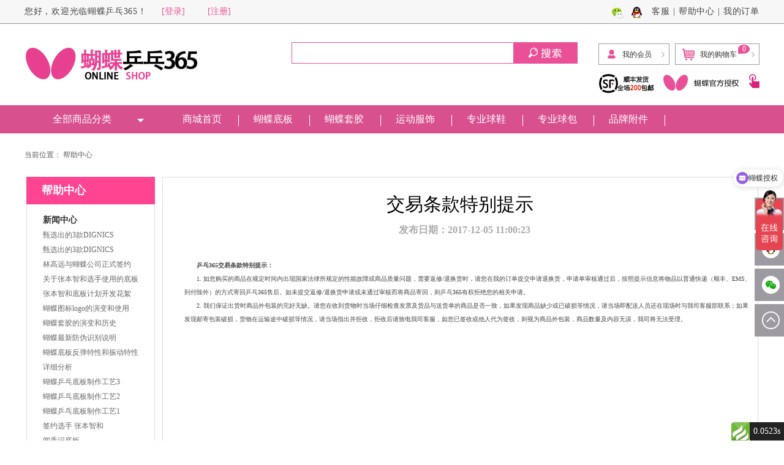

--- FILE ---
content_type: text/html; charset=utf-8
request_url: https://pingpang365.com/home/help/help_detail?id=17
body_size: 13934
content:
<!doctype html>
<html lang="zh-cn">
<head>
<meta charset="utf-8">
<meta http-equiv="X-UA-Compatible" content="IE=edge,chrome=1">  
<meta http-equiv="content-script-type" content="text/javascript">
<meta http-equiv="content-style-type" content="text/css">
<meta name="description" content="">
<meta name="keywords" content="">
<link rel="shortcut icon" href="/favicon.ico" /> 
<title>蝴蝶乒乓365_蝴蝶授权网络经销商_蝴蝶专卖店_蝴蝶乒乓底板</title>
<link href="/Public/Home/Css/layout.css" rel="stylesheet" type="text/css">
<link href="/Public/Home/Css/slick.css" rel="stylesheet" type="text/css">

<script src="/Public/Home/Js/jquery.js"></script>
<script src="/Public/Home/Css/layer/layer.js"></script>
<script type="text/javascript">
        var mobileAgent = new Array("iphone", "ipod", "ipad", "android", "mobile", "blackberry", "webos", "incognito", "webmate", "bada", "nokia", "lg", "ucweb", "skyfire");

        var browser = navigator.userAgent.toLowerCase();
        var isMobile = false;
        for (var i=0; i<mobileAgent.length; i++){ if (browser.indexOf(mobileAgent[i])!=-1){ isMobile = true;
        //alert(mobileAgent[i]);
        location.href = 'http://www.pingpang365.com/wap';
        break; } }
</script>
</head>
<link href="/Public/Home/Css/help-detail.css" rel="stylesheet" type="text/css">
<body>
<div id="container"><script>
$(function(){
$('.side li').hover(function(){
		$(this).toggleClass('on');
	})
});
$(document).on("click", ".remove", function(){ 
    var pid=$(this).attr("pid");
	var sku=$(this).attr("sku");
    $(this).parent().parent().remove();

	$.ajax({
		type: 'post',
		dataType: 'json',
		url: '/home/ajax/delshopcar',
		data: {
			id:pid,
			sku: sku,
		},
		success: function (result) {
              if(result.error==1)
			  {
			   $("#shopcount").text($("#shopcount").text()*1-1);
			   $('.allcount').text($("#shopcount").text());
			   $(".sumprice").text( $(".sumprice").text()*1-result.minsum);
			    layer.alert('已经移除购物车');
			  }
		},
		});
	}); 
	
	function headform()
	{
	  $("#headform").submit();
	}
</script>
<div id="header">
	<div class="hInner">
		<div class="inner clearfix">
			<div class="lBox">
			    <h1>您好，欢迎光临蝴蝶乒乓365！</h1>
				<ul>
					<li><a href="/home/login/login">[登录]</a></li>
					<li><a href="/home/login/zhuce">[注册]</a></li>
				</ul>
							</div>
			<div class="rBox clearfix">
				<ul class="linkList">
					<li><a href="http://wpa.qq.com/msgrd?v=3&uin=1944405802&site=qq&menu=yes" target="_blank">客服</a></li>
					<li>|<a href="/home/help/help">帮助中心</a></li>
					<li>|<a href="/home/vip/dingdan">我的订单</a></li>
					
				</ul>
				<ul class="imgList clearfix">
					<li><a href="#"><img src="/Public/Home/Images/common/h_img01.png" alt=""></a><img class="img" src="/Public/Home/Images/common/f_img.jpg" alt=""></li>
					<li><a href="http://wpa.qq.com/msgrd?v=3&uin=1944405802&site=qq&menu=yes" target="_blank"><img src="/Public/Home/Images/common/h_img02.png" alt=""></a></li>
			  </ul>
			</div>
		</div>
	</div>
	<div class="hBox clearfix">
		<div class="logo"><a href="/home/index"><img src="/Public/Home/Images/common/h_logo.png" alt=""></a></div>
		<div class="searchBox">
			<form action="/home/gallery/search" method="post" id="headform" class="clearfix">
				<input type="text" value="" name="keys">
				<a href="javascript:void(0)" onclick="headform()" ><img src="/Public/Home/Images/common/btn01.png" alt=""></a>
			</form>
			
		</div>
		<div class="linkBox">
		<ul class="linkUl clearfix">
			<li><a href="/home/vip/main"><img src="/Public/Home/Images/common/h_img03.png" alt="">我的会员</a>
			
				<div class="jsBox jsBox01">
					<dl class="clearfix">
						<dt><img src="/Public/Home/Images/common/com_photo01.jpg" alt=""></dt>
						<dd><a href="/home/login/login">请登录</a></dd>
					</dl>
					<ul class="linkList">
					
						<li><a href="/home/vip/dingdan">我的订单</a></li>
						<li><a href="/home/vip/jifen">积分中心</a></li>
				     
					</ul>
					<p><span>最近浏览</span></p>
					<ul class="imgList clearfix">
										</ul>
				</div>
			
			</li>
			<li><a  href="javascript:void(0)" onclick="layer.alert('购物车还没有商品')"><img src="/Public/Home/Images/common/h_img04.png" alt="">我的购物车<span id="shopcount">0</span></a>
				<div class="jsBox jsBox02">
				 					<div class="btmBox clearfix">
						<div class="lBox">
							<p>共 <a href="javascript:void(0)" class="allcount">0</a> 种商品</p>
							<p>金额总计： <span >&yen;<a class="sumprice"></a></span></p>
						</div>
						<div class="link"><a  href="javascript:void(0)" onclick="layer.alert('购物车还没有商品')">结算</a></div>
					</div>
				</div>
			</li>
		</ul>
		<ul class="topLink clearfix">
		<li><img src="/Public/Home/Images/common/top_img01.png" alt=""></li>
		<li><a href="http://www.pingpang365.com/home/help/help_detail?id=28" target="_blank"><img src="/Public/Home/Images/common/top_img02.png" alt=""><div class="bPhoto"><img src="/Public/Home/Images/common/bPhoto.png" alt=""></div></a></li>
		<li><img src="/Public/Home/Images/common/top_img03.png" alt=""></li>
		</ul>
		</div>
	</div>
</div>
<div id="gNavi">
	<div class="naviBox clearfix">
		<div class="link"><a href="javascript:void(0)">全部商品分类</a>
			<div class="jsBox">
				<div class="subBox">
					<ul>
					 <li><a href="/home/gallery/hotsell">特卖</a>
												</li><li><a href="/home/gallery?id=78" >底板</a>
						<div class="detailBox">
								<p>蝴蝶底板</p>
								<dl class="clearfix">
								  <dt>品牌</dt>
                                 
									
									  <dd> <a href="/home/gallery?id=90">蝴蝶</a><span>|</span></dd><dt>系列</dt>
                                 
									
									  <dd> <a href="/home/gallery?id=91">张继科系列</a><span>|</span><a href="/home/gallery?id=92">TIMO BOLL系列</a><span>|</span><a href="/home/gallery?id=93">水谷隼系列</a><span>|</span><a href="/home/gallery?id=95">GARAYDIA系列</a><span>|</span><a href="/home/gallery?id=96">INNERFORCE系列</a><span>|</span><a href="/home/gallery?id=178">林高远系列</a><span>|</span><a href="/home/gallery?id=179">张本智和系列</a><span>|</span><a href="/home/gallery?id=181">樊振东系列</a><span>|</span></dd><dt>底板素材</dt>
                                 
									
									  <dd> <a href="/home/gallery?id=97">SUPER ZL CARBON</a><span>|</span><a href="/home/gallery?id=98">ZL CARBON</a><span>|</span><a href="/home/gallery?id=99">ZL FIBER</a><span>|</span><a href="/home/gallery?id=100">ARYLATE CARBON</a><span>|</span><a href="/home/gallery?id=101">ARYLATE</a><span>|</span><a href="/home/gallery?id=102">TAMCA 5000</a><span>|</span><a href="/home/gallery?id=104">纯木</a><span>|</span><a href="/home/gallery?id=175">CA FIBER</a><span>|</span><a href="/home/gallery?id=176">CNF</a><span>|</span><a href="/home/gallery?id=180">SUPER ALC</a><span>|</span></dd><dt>底板层数</dt>
                                 
									
									  <dd> <a href="/home/gallery?id=105">三层</a><span>|</span><a href="/home/gallery?id=106">五层</a><span>|</span><a href="/home/gallery?id=107">七层</a><span>|</span><a href="/home/gallery?id=108">单桧</a><span>|</span></dd><dt>柄型</dt>
                                 
									
									  <dd> <a href="/home/gallery?id=109">横拍</a><span>|</span><a href="/home/gallery?id=110">直拍</a><span>|</span><a href="/home/gallery?id=111">日式直拍</a><span>|</span></dd>								</dl>
							</div>						</li><li><a href="/home/gallery?id=79" >套胶</a>
						<div class="detailBox">
								<p>蝴蝶套胶</p>
								<dl class="clearfix">
								  <dt>品牌</dt>
                                 
									
									  <dd> <a href="/home/gallery?id=122">蝴蝶</a><span>|</span></dd><dt>胶皮类型</dt>
                                 
									
									  <dd> <a href="/home/gallery?id=124">反胶</a><span>|</span><a href="/home/gallery?id=125">正胶</a><span>|</span><a href="/home/gallery?id=172">长胶</a><span>|</span></dd><dt>胶皮系列</dt>
                                 
									
									  <dd> <a href="/home/gallery?id=127">TENERGY</a><span>|</span><a href="/home/gallery?id=128">BRYCE</a><span>|</span><a href="/home/gallery?id=129">ROUNDELL</a><span>|</span><a href="/home/gallery?id=130">SRIVER</a><span>|</span><a href="/home/gallery?id=177">DIGNICS</a><span>|</span></dd>								</dl>
							</div>						</li><li><a href="/home/gallery?id=80" >服装</a>
						<div class="detailBox">
								<p>运动服饰</p>
								<dl class="clearfix">
								  <dt>品牌</dt>
                                 
									
									  <dd> <a href="/home/gallery?id=115">蝴蝶</a><span>|</span></dd><dt>服装类型</dt>
                                 
									
									  <dd> <a href="/home/gallery?id=116">T恤</a><span>|</span><a href="/home/gallery?id=117">球裤</a><span>|</span><a href="/home/gallery?id=118">上衣</a><span>|</span><a href="/home/gallery?id=174">套服</a><span>|</span><a href="/home/gallery?id=182">球袜</a><span>|</span></dd><dt>款式</dt>
                                 
									
									  <dd> <a href="/home/gallery?id=119">通用款</a><span>|</span><a href="/home/gallery?id=120">女款</a><span>|</span></dd>								</dl>
							</div>						</li><li><a href="/home/gallery?id=81" >球鞋</a>
						<div class="detailBox">
								<p>专业球鞋</p>
								<dl class="clearfix">
								  <dt>品牌</dt>
                                 
									
									  <dd> <a href="/home/gallery?id=159">蝴蝶</a><span>|</span></dd><dt>类型</dt>
                                 
									
									  <dd> <a href="/home/gallery?id=161">通用款</a><span>|</span><a href="/home/gallery?id=162">青少年款</a><span>|</span></dd>								</dl>
							</div>						</li><li><a href="/home/gallery?id=82" >球包</a>
						<div class="detailBox">
								<p>专业球包</p>
								<dl class="clearfix">
								  <dt>品牌</dt>
                                 
									
									  <dd> <a href="/home/gallery?id=154">蝴蝶</a><span>|</span></dd><dt>球包系列</dt>
                                 
									
									  <dd> <a href="/home/gallery?id=156">LOVELY BEE系列</a><span>|</span><a href="/home/gallery?id=157">Temidol系列</a><span>|</span></dd>								</dl>
							</div>						</li><li><a href="/home/gallery?id=83" >球台</a>
						<div class="detailBox">
								<p>球台</p>
								<dl class="clearfix">
								  <dt>品牌</dt>
                                 
									
									  <dd> <a href="/home/gallery?id=148">蝴蝶</a><span>|</span></dd><dt>类型</dt>
                                 
									
									  <dd> <a href="/home/gallery?id=150">球网/网架</a><span>|</span><a href="/home/gallery?id=151">双折移动式球台</a><span>|</span><a href="/home/gallery?id=152">单折移动式球台</a><span>|</span></dd>								</dl>
							</div>						</li><li><a href="/home/gallery?id=84" >附件</a>
						<div class="detailBox">
								<p>品牌附件</p>
								<dl class="clearfix">
								  <dt>品牌</dt>
                                 
									
									  <dd> <a href="/home/gallery?id=143">蝴蝶</a><span>|</span></dd><dt>产地</dt>
                                 
									
									  <dd> <a href="/home/gallery?id=145">进口</a><span>|</span><a href="/home/gallery?id=146">国产</a><span>|</span></dd>								</dl>
							</div>						</li>						
						
						
					</ul>
				</div>
			</div>
		</div>
		<ul class="navi clearfix">
          <li class="navi01"><a href="/home/index">商城首页</a></li>
	    	<li class="navi02"><a href="/home/gallery?id=78">蝴蝶底板</a></li><li class="navi03"><a href="/home/gallery?id=79">蝴蝶套胶</a></li><li class="navi04"><a href="/home/gallery?id=80">运动服饰</a></li><li class="navi05"><a href="/home/gallery?id=81">专业球鞋</a></li><li class="navi06"><a href="/home/gallery?id=82">专业球包</a></li><li class="navi07"><a href="/home/gallery?id=84">品牌附件</a></li>		    <li class="navi04>" style="display:none"><a href="/home/help/help_detail?id=31">活动定制</a></li>
		</ul>
	</div>
</div>
 <ul class="side">
	    <li><a target="_blank" href="http://wpa.qq.com/msgrd?v=3&uin=1944405802&site=qq&menu=yes"><img src="/Public/Home/Images/index/s_img01.png" alt=""><p>售前QQ</p></a></li>
		<li><a target="_blank" href="http://wpa.qq.com/msgrd?v=3&uin=1944405802&site=qq&menu=yes"><img src="/Public/Home/Images/index/s_img01.png" alt=""><p>售后QQ</p></a></li>
		<li><a target="_blank" href="javascript:void(0)"><img src="/Public/Home/Images/index/s_img03.png" alt="">
		<p class="ma"><img src="/Public/Home/Images/common/f_img.jpg" alt=""></p></a></li>
		<li><a href="#container"><img src="/Public/Home/Images/index/page_top.png" alt=""></a></li>
		
	</ul><ul id="pagePath">
		<li>当前位置：</li>
		<li>帮助中心</li>
	</ul>
	<div id="main" class="clearfix">
		<div id="conts">
			<p class="title">交易条款特别提示</p>
			<p class="date">发布日期：2017-12-05 11:00:23</p>
			<div class="photo"><p style="text-indent:2em;">
	<strong>乒乓365交易条款特别提示：</strong> 
</p>
<p style="text-indent:2em;">
	1. 如您购买的商品在规定时间内出现国家法律所规定的性能故障或商品质量问题，需要返修/退换货时，请您在我的订单提交申请退换货，申请单审核通过后，按照提示信息将物品以普通快递（顺丰、EMS、到付除外）的方式寄回乒乓365售后。如未提交返修/退换货申请或未通过审核而将商品寄回，则乒乓365有权拒绝您的相关申请。
</p>
<p style="text-indent:2em;">
	2. 我们保证出货时商品外包装的完好无缺。请您在收到货物时当场仔细检查发票及货品与送货单的商品是否一致，如果发现商品缺少或已破损等情况，请当场即配送人员还在现场时与我司客服部联系；如果发现邮寄包装破损，货物在运输途中破损等情况，请当场指出并拒收，拒收后请致电我司客服，如您已签收或他人代为签收，则视为商品外包装，商品数量及内容无误，我司将无法受理。
</p></div>
		</div>
		<div id="sideBar">
			<p class="title">帮助中心</p>
			<ul class="listUl">
				<li class="style01"><a href="/home/help/help?pid=61">新闻中心</a></li>
				<li ><a href="/home/help/help_detail?id=64">甄选出的3款DIGNICS</a></li><li ><a href="/home/help/help_detail?id=63">甄选出的3款DIGNICS</a></li><li ><a href="/home/help/help_detail?id=62">林高远与蝴蝶公司正式签约</a></li><li ><a href="/home/help/help_detail?id=61">关于张本智和选手使用的底板</a></li><li ><a href="/home/help/help_detail?id=60">张本智和底板计划开发花絮</a></li><li ><a href="/home/help/help_detail?id=59">蝴蝶图标logo的演变和使用</a></li><li ><a href="/home/help/help_detail?id=58">蝴蝶套胶的演变和历史</a></li><li ><a href="/home/help/help_detail?id=57">蝴蝶最新防伪识别说明 </a></li><li ><a href="/home/help/help_detail?id=56">蝴蝶底板反弹特性和振动特性详细分析</a></li><li ><a href="/home/help/help_detail?id=55">蝴蝶乒乓底板制作工艺3</a></li><li ><a href="/home/help/help_detail?id=53">蝴蝶乒乓底板制作工艺2</a></li><li ><a href="/home/help/help_detail?id=52">蝴蝶乒乓底板制作工艺1</a></li><li ><a href="/home/help/help_detail?id=51">签约选手 张本智和</a></li><li ><a href="/home/help/help_detail?id=49">闻香识底板</a></li><li ><a href="/home/help/help_detail?id=48">FL与ST手柄选择</a></li><li ><a href="/home/help/help_detail?id=40">张继科ZLC导购</a></li><li ><a href="/home/help/help_detail?id=39">女子乒超联赛积分排名---17年</a></li><li ><a href="/home/help/help_detail?id=38">男子乒超联赛积分排名---17年</a></li><li ><a href="/home/help/help_detail?id=37">女子国际乒联排名---17年9月</a></li><li ><a href="/home/help/help_detail?id=36">男子国际乒联排名---17年9月</a></li><li ><a href="/home/help/help_detail?id=35">签约选手---波尔</a></li><li ><a href="/home/help/help_detail?id=34">签约选手---张继科</a></li><li ><a href="/home/help/help_detail?id=33">BUTTERFLY TENERGY系列内能型套胶介绍</a></li><li ><a href="/home/help/help_detail?id=32">2017张继科限量球拍</a></li><li ><a href="/home/help/help_detail?id=28">2026蝴蝶网络经销商</a></li><li ><a href="/home/help/help_detail?id=6">制作工艺</a></li><li ><a href="/home/help/help_detail?id=5">纤维的艺术</a></li><li ><a href="/home/help/help_detail?id=4">改变固有印象。创造纯木底板的最高峰</a></li><li class="style01"><a href="/home/help/help?pid=171">视频中心</a></li>
				<li ><a href="/home/help/help_detail?id=47">弗雷塔斯选手视频</a></li><li ><a href="/home/help/help_detail?id=46">波尔中国学习毛笔字</a></li><li ><a href="/home/help/help_detail?id=45">2018蝴蝶乒乓球</a></li><li ><a href="/home/help/help_detail?id=44">吉村真晴的进攻型打法</a></li><li ><a href="/home/help/help_detail?id=43">蝴蝶底板套胶上手教学</a></li><li ><a href="/home/help/help_detail?id=42">蝴蝶底板制作工艺</a></li><li class="style01"><a href="/home/help/help?pid=166">退换货/返修申请</a></li>
				<li class="style01"><a href="/home/help/help?pid=71">售后服务</a></li>
				<li ><a href="/home/help/help_detail?id=19">售后服务条款</a></li><li class="style01"><a href="/home/help/help?pid=167">售后服务单查询与修改</a></li>
				<li ><a href="/home/help/help_detail?id=30">为什么售后服务单没有审核通过？</a></li><li class="style01"><a href="/home/help/help?pid=68">购物指南</a></li>
				<li ><a href="/home/help/help_detail?id=12">真伪识别</a></li><li ><a href="/home/help/help_detail?id=11">注册账号</a></li><li class="style01"><a href="/home/help/help?pid=69">支付/配送方式</a></li>
				<li ><a href="/home/help/help_detail?id=15">问题列表</a></li><li ><a href="/home/help/help_detail?id=14">发货与签收规范</a></li><li ><a href="/home/help/help_detail?id=13">订单何时出库？</a></li><li class="style01"><a href="/home/help/help?pid=70">购物条款</a></li>
				<li ><a href="/home/help/help_detail?id=18">365交易条款</a></li><li ><a href="/home/help/help_detail?id=17">交易条款特别提示</a></li><li ><a href="/home/help/help_detail?id=16">乒乓365承诺</a></li><li class="style01"><a href="/home/help/help?pid=72">品牌简介</a></li>
				<li ><a href="/home/help/help_detail?id=25">制作工艺</a></li><li ><a href="/home/help/help_detail?id=24">日本总公司</a></li><li ><a href="/home/help/help_detail?id=23">企业文化</a></li><li ><a href="/home/help/help_detail?id=22">蝴蝶历程</a></li><li class="style01"><a href="/home/help/help?pid=131">公司介绍</a></li>
				<li class="style01"><a href="/home/help/help?pid=132">匠心工艺</a></li>
				<li ><a href="/home/help/help_detail?id=9">蝴蝶历程</a></li><li ><a href="/home/help/help_detail?id=8">蝴蝶企业文化</a></li><li ><a href="/home/help/help_detail?id=7">日本总公司</a></li><li class="style01"><a href="/home/help/help?pid=136">注册协议</a></li>
				<li ><a href="/home/help/help_detail?id=27">隐私保护政策</a></li><li ><a href="/home/help/help_detail?id=26">会员注册协议</a></li><li class="style01"><a href="/home/help/help?pid=168">企业定制</a></li>
				<li ><a href="/home/help/help_detail?id=31">企业定制</a></li><li class="style01"><a href="/home/help/help?pid=173">关于我们</a></li>
				<li class="style01"><a href="/home/help/help?pid=62">购买政策</a></li>
							</ul>
		</div>
	</div><div id="footer">
	<div class="fBox">
		<div class="subBox clearfix">
			<ul class="fNavi clearfix">
				<li class="li01"><span>购物指南</span>
					<ul>
				     <li><a href="/home/help/help_detail?id=11">注册账号</a></li><li><a href="/home/help/help_detail?id=12">真伪识别</a></li>					</ul>
				</li>
				<li class="li02"><span>支付/配送方式</span>
					<ul>
						<li><a href="/home/help/help_detail?id=13">订单何时出库？</a></li><li><a href="/home/help/help_detail?id=14">发货与签收规范</a></li><li><a href="/home/help/help_detail?id=15">问题列表</a></li>					</ul>
				</li>
				<li class="li03"><span>购物条款</span>
					<ul>
						<li><a href="/home/help/help_detail?id=16">乒乓365承诺</a></li><li><a href="/home/help/help_detail?id=17">交易条款特别提示</a></li><li><a href="/home/help/help_detail?id=18">365交易条款</a></li>					</ul>
				</li>
				<li class="li04"><span>售后服务</span>
					<ul>
						<li><a href="/home/help/help_detail?id=19">售后服务条款</a></li>					</ul>
				</li>
				<li><span>品牌简介</span>
					<ul>
						<li><a href="/home/help/help_detail?id=22">蝴蝶历程</a></li><li><a href="/home/help/help_detail?id=23">企业文化</a></li><li><a href="/home/help/help_detail?id=24">日本总公司</a></li><li><a href="/home/help/help_detail?id=25">制作工艺</a></li>					</ul>
				</li>
			</ul>
			<div class="photo"><img src="/Public/Home/Images/common/f_img.jpg" alt=""></div>
			<div class="tel"><img src="/Public/Home/Images/common/f_tel.png" alt=""></div>
		</div>
	</div>
	<div class="fInner">
		<ul>
			<li><a href="/home/help/help_detail?id=18">关于我们</a>|</li>
			<li><a href="/home/help/help">帮助中心</a>|</li>
			<li><a href="/home/help/help?pid=68">购物流程</a>|</li>
			<li><a href="/home/help/help_detail?id=18">顾客必读</a>|</li>
			<li><a href="/home/help/help?pid=69">支付方式</a></li>
		</ul>
		<p> &copy; All rights reserved. <br>
			<a  target="_blank" href="https://beian.miit.gov.cn/#/Integrated/index">沪ICP备16001148号-1</a><br>
			沪公网安备 31011002001164号</p>
			<script src="https://s13.cnzz.com/z_stat.php?id=1272064838&web_id=1272064838" language="JavaScript"></script>
	

	</div>
</div>
<script>
var _hmt = _hmt || [];
(function() {
  var hm = document.createElement("script");
  hm.src = "https://hm.baidu.com/hm.js?a7f7ed1dc435ee39ae6017a6192ce42c";
  var s = document.getElementsByTagName("script")[0]; 
  s.parentNode.insertBefore(hm, s);
})();
</script></div>
</body>
</html><div id="think_page_trace" style="position: fixed;bottom:0;right:0;font-size:14px;width:100%;z-index: 999999;color: #000;text-align:left;font-family:'微软雅黑';">
<div id="think_page_trace_tab" style="display: none;background:white;margin:0;height: 250px;">
<div id="think_page_trace_tab_tit" style="height:30px;padding: 6px 12px 0;border-bottom:1px solid #ececec;border-top:1px solid #ececec;font-size:16px">
	    <span style="color:#000;padding-right:12px;height:30px;line-height: 30px;display:inline-block;margin-right:3px;cursor: pointer;font-weight:700">基本</span>
        <span style="color:#000;padding-right:12px;height:30px;line-height: 30px;display:inline-block;margin-right:3px;cursor: pointer;font-weight:700">文件</span>
        <span style="color:#000;padding-right:12px;height:30px;line-height: 30px;display:inline-block;margin-right:3px;cursor: pointer;font-weight:700">流程</span>
        <span style="color:#000;padding-right:12px;height:30px;line-height: 30px;display:inline-block;margin-right:3px;cursor: pointer;font-weight:700">错误</span>
        <span style="color:#000;padding-right:12px;height:30px;line-height: 30px;display:inline-block;margin-right:3px;cursor: pointer;font-weight:700">SQL</span>
        <span style="color:#000;padding-right:12px;height:30px;line-height: 30px;display:inline-block;margin-right:3px;cursor: pointer;font-weight:700">调试</span>
    </div>
<div id="think_page_trace_tab_cont" style="overflow:auto;height:212px;padding: 0; line-height: 24px">
		    <div style="display:none;">
    <ol style="padding: 0; margin:0">
	<li style="border-bottom:1px solid #EEE;font-size:14px;padding:0 12px">请求信息 : 2026-01-19 17:49:29 HTTP/2.0 GET : /home/help/help_detail?id=17</li><li style="border-bottom:1px solid #EEE;font-size:14px;padding:0 12px">运行时间 : 0.0523s ( Load:0.0053s Init:0.0009s Exec:0.0353s Template:0.0107s )</li><li style="border-bottom:1px solid #EEE;font-size:14px;padding:0 12px">吞吐率 : 19.12req/s</li><li style="border-bottom:1px solid #EEE;font-size:14px;padding:0 12px">内存开销 : 2,954.56 kb</li><li style="border-bottom:1px solid #EEE;font-size:14px;padding:0 12px">查询信息 : 64 queries 0 writes </li><li style="border-bottom:1px solid #EEE;font-size:14px;padding:0 12px">文件加载 : 35</li><li style="border-bottom:1px solid #EEE;font-size:14px;padding:0 12px">缓存信息 : 0 gets 0 writes </li><li style="border-bottom:1px solid #EEE;font-size:14px;padding:0 12px">配置加载 : 133</li><li style="border-bottom:1px solid #EEE;font-size:14px;padding:0 12px">会话信息 : SESSION_ID=020bqall66409oad4eaj322kg1</li>    </ol>
    </div>
        <div style="display:none;">
    <ol style="padding: 0; margin:0">
	<li style="border-bottom:1px solid #EEE;font-size:14px;padding:0 12px">/www/wwwroot/pingpang365.com/index.php ( 0.98 KB )</li><li style="border-bottom:1px solid #EEE;font-size:14px;padding:0 12px">/www/wwwroot/pingpang365.com/Core/ThinkPHP.php ( 4.61 KB )</li><li style="border-bottom:1px solid #EEE;font-size:14px;padding:0 12px">/www/wwwroot/pingpang365.com/Core/Library/Think/Think.class.php ( 11.98 KB )</li><li style="border-bottom:1px solid #EEE;font-size:14px;padding:0 12px">/www/wwwroot/pingpang365.com/Core/Library/Think/Storage.class.php ( 1.34 KB )</li><li style="border-bottom:1px solid #EEE;font-size:14px;padding:0 12px">/www/wwwroot/pingpang365.com/Core/Library/Think/Storage/Driver/File.class.php ( 3.44 KB )</li><li style="border-bottom:1px solid #EEE;font-size:14px;padding:0 12px">/www/wwwroot/pingpang365.com/Core/Mode/common.php ( 2.75 KB )</li><li style="border-bottom:1px solid #EEE;font-size:14px;padding:0 12px">/www/wwwroot/pingpang365.com/Core/Common/functions.php ( 52.08 KB )</li><li style="border-bottom:1px solid #EEE;font-size:14px;padding:0 12px">/www/wwwroot/pingpang365.com/Core/Library/Think/Hook.class.php ( 3.91 KB )</li><li style="border-bottom:1px solid #EEE;font-size:14px;padding:0 12px">/www/wwwroot/pingpang365.com/Core/Library/Think/App.class.php ( 12.24 KB )</li><li style="border-bottom:1px solid #EEE;font-size:14px;padding:0 12px">/www/wwwroot/pingpang365.com/Core/Library/Think/Dispatcher.class.php ( 14.82 KB )</li><li style="border-bottom:1px solid #EEE;font-size:14px;padding:0 12px">/www/wwwroot/pingpang365.com/Core/Library/Think/Route.class.php ( 13.07 KB )</li><li style="border-bottom:1px solid #EEE;font-size:14px;padding:0 12px">/www/wwwroot/pingpang365.com/Core/Library/Think/Controller.class.php ( 10.82 KB )</li><li style="border-bottom:1px solid #EEE;font-size:14px;padding:0 12px">/www/wwwroot/pingpang365.com/Core/Library/Think/View.class.php ( 7.73 KB )</li><li style="border-bottom:1px solid #EEE;font-size:14px;padding:0 12px">/www/wwwroot/pingpang365.com/Core/Library/Behavior/BuildLiteBehavior.class.php ( 3.61 KB )</li><li style="border-bottom:1px solid #EEE;font-size:14px;padding:0 12px">/www/wwwroot/pingpang365.com/Core/Library/Behavior/ParseTemplateBehavior.class.php ( 3.80 KB )</li><li style="border-bottom:1px solid #EEE;font-size:14px;padding:0 12px">/www/wwwroot/pingpang365.com/Core/Library/Behavior/ContentReplaceBehavior.class.php ( 1.88 KB )</li><li style="border-bottom:1px solid #EEE;font-size:14px;padding:0 12px">/www/wwwroot/pingpang365.com/Core/Conf/convention.php ( 11.09 KB )</li><li style="border-bottom:1px solid #EEE;font-size:14px;padding:0 12px">/www/wwwroot/pingpang365.com/Application/Common/Conf/config.php ( 0.00 KB )</li><li style="border-bottom:1px solid #EEE;font-size:14px;padding:0 12px">/www/wwwroot/pingpang365.com/Core/Lang/zh-cn.php ( 2.52 KB )</li><li style="border-bottom:1px solid #EEE;font-size:14px;padding:0 12px">/www/wwwroot/pingpang365.com/Core/Conf/debug.php ( 1.49 KB )</li><li style="border-bottom:1px solid #EEE;font-size:14px;padding:0 12px">/www/wwwroot/pingpang365.com/Core/Library/Think/Log.class.php ( 3.87 KB )</li><li style="border-bottom:1px solid #EEE;font-size:14px;padding:0 12px">/www/wwwroot/pingpang365.com/Application/Home/Conf/config.php ( 3.37 KB )</li><li style="border-bottom:1px solid #EEE;font-size:14px;padding:0 12px">/www/wwwroot/pingpang365.com/Core/Library/Behavior/ReadHtmlCacheBehavior.class.php ( 5.51 KB )</li><li style="border-bottom:1px solid #EEE;font-size:14px;padding:0 12px">/www/wwwroot/pingpang365.com/Application/Home/Controller/HelpController.class.php ( 1.42 KB )</li><li style="border-bottom:1px solid #EEE;font-size:14px;padding:0 12px">/www/wwwroot/pingpang365.com/Application/Home/Controller/BaseController.class.php ( 2.89 KB )</li><li style="border-bottom:1px solid #EEE;font-size:14px;padding:0 12px">/www/wwwroot/pingpang365.com/Core/Library/Think/Model.class.php ( 65.40 KB )</li><li style="border-bottom:1px solid #EEE;font-size:14px;padding:0 12px">/www/wwwroot/pingpang365.com/Core/Library/Think/Db.class.php ( 5.56 KB )</li><li style="border-bottom:1px solid #EEE;font-size:14px;padding:0 12px">/www/wwwroot/pingpang365.com/Core/Library/Think/Db/Driver/Mysql.class.php ( 8.50 KB )</li><li style="border-bottom:1px solid #EEE;font-size:14px;padding:0 12px">/www/wwwroot/pingpang365.com/Core/Library/Think/Db/Driver.class.php ( 40.48 KB )</li><li style="border-bottom:1px solid #EEE;font-size:14px;padding:0 12px">/www/wwwroot/pingpang365.com/Core/Library/Think/Template.class.php ( 27.66 KB )</li><li style="border-bottom:1px solid #EEE;font-size:14px;padding:0 12px">/www/wwwroot/pingpang365.com/Core/Library/Think/Template/TagLib/Cx.class.php ( 22.02 KB )</li><li style="border-bottom:1px solid #EEE;font-size:14px;padding:0 12px">/www/wwwroot/pingpang365.com/Core/Library/Think/Template/TagLib.class.php ( 8.95 KB )</li><li style="border-bottom:1px solid #EEE;font-size:14px;padding:0 12px">/www/wwwroot/pingpang365.com/Application/Runtime/Cache/Home/be5b91a28d4d24833a4a625d5ba4e8ac.php ( 12.79 KB )</li><li style="border-bottom:1px solid #EEE;font-size:14px;padding:0 12px">/www/wwwroot/pingpang365.com/Core/Library/Behavior/WriteHtmlCacheBehavior.class.php ( 1.40 KB )</li><li style="border-bottom:1px solid #EEE;font-size:14px;padding:0 12px">/www/wwwroot/pingpang365.com/Core/Library/Behavior/ShowPageTraceBehavior.class.php ( 5.15 KB )</li>    </ol>
    </div>
        <div style="display:none;">
    <ol style="padding: 0; margin:0">
	<li style="border-bottom:1px solid #EEE;font-size:14px;padding:0 12px">[ app_begin ] --START--</li><li style="border-bottom:1px solid #EEE;font-size:14px;padding:0 12px">Run Behavior\ReadHtmlCacheBehavior [ RunTime:0.000246s ]</li><li style="border-bottom:1px solid #EEE;font-size:14px;padding:0 12px">[ app_begin ] --END-- [ RunTime:0.000270s ]</li><li style="border-bottom:1px solid #EEE;font-size:14px;padding:0 12px">[ view_parse ] --START--</li><li style="border-bottom:1px solid #EEE;font-size:14px;padding:0 12px">[ template_filter ] --START--</li><li style="border-bottom:1px solid #EEE;font-size:14px;padding:0 12px">Run Behavior\ContentReplaceBehavior [ RunTime:0.000067s ]</li><li style="border-bottom:1px solid #EEE;font-size:14px;padding:0 12px">[ template_filter ] --END-- [ RunTime:0.000092s ]</li><li style="border-bottom:1px solid #EEE;font-size:14px;padding:0 12px">Run Behavior\ParseTemplateBehavior [ RunTime:0.010020s ]</li><li style="border-bottom:1px solid #EEE;font-size:14px;padding:0 12px">[ view_parse ] --END-- [ RunTime:0.010044s ]</li><li style="border-bottom:1px solid #EEE;font-size:14px;padding:0 12px">[ view_filter ] --START--</li><li style="border-bottom:1px solid #EEE;font-size:14px;padding:0 12px">Run Behavior\WriteHtmlCacheBehavior [ RunTime:0.000094s ]</li><li style="border-bottom:1px solid #EEE;font-size:14px;padding:0 12px">[ view_filter ] --END-- [ RunTime:0.000113s ]</li><li style="border-bottom:1px solid #EEE;font-size:14px;padding:0 12px">[ app_end ] --START--</li>    </ol>
    </div>
        <div style="display:none;">
    <ol style="padding: 0; margin:0">
	<li style="border-bottom:1px solid #EEE;font-size:14px;padding:0 12px">1064:You have an error in your SQL syntax; check the manual that corresponds to your MySQL server version for the right syntax to use near ') ) LIMIT 4' at line 1
 [ SQL语句 ] : SELECT * FROM `think_product` WHERE ( id in () ) LIMIT 4  </li>    </ol>
    </div>
        <div style="display:none;">
    <ol style="padding: 0; margin:0">
	    </ol>
    </div>
        <div style="display:none;">
    <ol style="padding: 0; margin:0">
	    </ol>
    </div>
    </div>
</div>
<div id="think_page_trace_close" style="display:none;text-align:right;height:15px;position:absolute;top:10px;right:12px;cursor: pointer;"><img style="vertical-align:top;" src="[data-uri]" /></div>
</div>
<div id="think_page_trace_open" style="height:30px;float:right;text-align: right;overflow:hidden;position:fixed;bottom:0;right:0;color:#000;line-height:30px;cursor:pointer;"><div style="background:#232323;color:#FFF;padding:0 6px;float:right;line-height:30px;font-size:14px">0.0523s </div><img width="30" style="" title="ShowPageTrace" src="[data-uri]"></div>
<script type="text/javascript">
(function(){
var tab_tit  = document.getElementById('think_page_trace_tab_tit').getElementsByTagName('span');
var tab_cont = document.getElementById('think_page_trace_tab_cont').getElementsByTagName('div');
var open     = document.getElementById('think_page_trace_open');
var close    = document.getElementById('think_page_trace_close').childNodes[0];
var trace    = document.getElementById('think_page_trace_tab');
var cookie   = document.cookie.match(/thinkphp_show_page_trace=(\d\|\d)/);
var history  = (cookie && typeof cookie[1] != 'undefined' && cookie[1].split('|')) || [0,0];
open.onclick = function(){
	trace.style.display = 'block';
	this.style.display = 'none';
	close.parentNode.style.display = 'block';
	history[0] = 1;
	document.cookie = 'thinkphp_show_page_trace='+history.join('|')
}
close.onclick = function(){
	trace.style.display = 'none';
this.parentNode.style.display = 'none';
	open.style.display = 'block';
	history[0] = 0;
	document.cookie = 'thinkphp_show_page_trace='+history.join('|')
}
for(var i = 0; i < tab_tit.length; i++){
	tab_tit[i].onclick = (function(i){
		return function(){
			for(var j = 0; j < tab_cont.length; j++){
				tab_cont[j].style.display = 'none';
				tab_tit[j].style.color = '#999';
			}
			tab_cont[i].style.display = 'block';
			tab_tit[i].style.color = '#000';
			history[1] = i;
			document.cookie = 'thinkphp_show_page_trace='+history.join('|')
		}
	})(i)
}
parseInt(history[0]) && open.click();
(tab_tit[history[1]] || tab_tit[0]).click();
})();
</script>


--- FILE ---
content_type: text/css
request_url: https://pingpang365.com/Public/Home/Css/layout.css
body_size: 4001
content:
@charset "utf-8";
/*------------------------------------------------------------
------------------------------------------------------------*/
html, body, div, span, applet, object, iframe, h1, h2, h3, h4, h5, h6, p, blockquote, pre, a, abbr, acronym, address, big, cite, code, del, dfn, em, font, img, ins, kbd, q, s, samp, small, strike, strong, sub, sup, tt, var, b, u, i, center, dl, dt, dd, ol, ul, li, fieldset, form, label, legend, table, caption, tbody, tfoot, thead, tr, th, td {
	margin: 0;
	padding: 0;
	background: transparent;
	border: 0;
	outline: 0;
	font-size: 1em;
}
body {
	font-size: 62.5%;
}
body, table, input, textarea, select, option {
	font-family: "Microsoft YaHei", 微软雅黑;
}
ol, ul {
	list-style: none;
}
blockquote, q {
	quotes: none;
}
:focus {
	outline: 0;
}
ins {
	text-decoration: none;
}
del {
	text-decoration: line-through;
}
a:link {
	color: #444;
	text-decoration: none;
}
a:visited {
	color: #444;
	text-decoration: none;
}
a:hover {
	color: #444;
	text-decoration: underline;
}
a:active {
	color: #444;
	text-decoration: underline;
}
/*------------------------------------------------------------
------------------------------------------------------------*/
body {
	text-align: left;
	color: #444;
	line-height: 1.5;
}
#container {
	margin: 0 auto;
	background-color: #fff;
	text-align: left;
}
img {
	vertical-align: top;
}
#main {
	margin: 0 auto 29px;
	width: 1200px;
}
* html #main {
	zoom: 1;
}
*+html #main {
	zoom: 1;
}
#main:after {
	height: 0;
	visibility: hidden;
	content: ".";
	display: block;
	clear: both;
}
.mt0 {
	margin-top: 0 !important;
}
.mb0 {
	margin-bottom: 0 !important;
}
* html .clearfix {
	zoom: 1;
}
*+html .clearfix {
	zoom: 1;
}
.clearfix:after {
	height: 0;
	visibility: hidden;
	content: ".";
	display: block;
	clear: both;
}
.floatL {
	float: left !important;
}
.floatR {
	float: right !important;
}
/*------------------------------------------------------------
------------------------------------------------------------*/
#header {
	margin-bottom: 20px;
}
#header .hInner {
	margin-bottom: 30px;
	padding: 8px 0 7px;
	border-bottom: 1px solid #959595;
	background-color: #F7F7F7;
	position: fixed;
	top: 0;
	left: 0;
	width: 100%;
	z-index: 9999;
}
#header .hInner .inner {
	margin: 0 auto;
	width: 1200px;
}
#header .hInner .lBox {
	width: 780px;
	float: left;
}
#header .hInner .rBox {
	width: 400px;
	float: right;
}
#header .hInner .lBox h1 {
	margin-right: 24px;
	float: left;
	font-size: 14px;
	font-weight: normal;
	letter-spacing: 0.7px;
}
#header .hInner .lBox ul {
	float: left;
}
#header .hInner .lBox li {
	margin-right: 34px;
	display: inline-block;
}
#header .hInner .lBox li a {
	color: #ea5098;
	font-size: 14px;
}
#header .hInner .rBox .linkList {
	margin-left: 9px;
	float: right;
}
#header .hInner .rBox .linkList li {
	margin-left: 2px;
	display: inline-block;
	font-size: 14px;
	letter-spacing: 0.8px;
}
#header .hInner .rBox .linkList li a {
	margin-left: 5px;
}
#header .hInner .rBox .linkList li a:hover {
	color: #ea5098;
	text-decoration: none;
}
#header .hInner .rBox .imgList {
	margin-top: 3px;
	float: right;
}
#header .hInner .rBox .imgList li {
	margin-left: 12px;
	float: left;
	position: relative;
	z-index: 1000;
}
#header .hInner .rBox .imgList li .img {
	position: absolute;
	top: 100%;
	left: -80px;
	display: none;
}
#header .hInner .rBox .imgList li:hover .img {
	display: block;
}
#header .hBox {
	margin: 69px auto 0;
	width: 1200px;
}
#header .hBox .logo {
	margin: 6px 153px 0 0;
	float: left;
}
#header .hBox .searchBox {
	width: 467px;
	float: left;
}
#header .hBox .searchBox form {
	margin-bottom: 2px;
}
#header .hBox .searchBox input {
	margin: 0;
	padding: 0 11px;
	width: 363px;
	height: 35px;
	display: block;
	float: left;
	color: #919191;
	font-size: 12px;
	line-height: 33px;
	box-sizing: border-box;
	border: 1px solid #EA5198;
}
#header .hBox .searchBox a {
	display: block;
	float: left;
}
#header .hBox .searchBox li {
	margin: 0 18px 0 4px;
	display: inline-block;
}
#header .hBox .searchBox li a {
	color: #565656;
	font-size: 14px;
}
#header .hBox .searchBox li a:hover {
	color: #ea5098;
	text-decoration: none;
}
#header .hBox .linkUl {
	margin: 2px 0 15px;
	float: right;
}
#header .hBox .linkUl > li {
	margin-left: 9px;
	float: left;
	position: relative;
	z-index: 999;
}
#header .hBox .linkUl > li > a {
	padding: 8px 36px 0 11px;
	height: 25px;
	display: block;
	position: relative;
	z-index: 1;
	color: #333;
	font-size: 12px;
	border: 1px solid #9F9F9F;
}
#header .hBox .linkUl > li > a:before {
	margin-top: -4px;
	width: 5px;
	height: 8px;
	position: absolute;
	right: 7px;
	top: 50%;
	background: url(../Images/common/icon01.png) no-repeat;
	content: "";
}
#header .hBox .linkUl > li:first-child > a {
	padding-right: 28px;
}
#header .hBox .linkUl > li > a img {
	margin: -2px 9px 0 0;
	display: inline-block;
	vertical-align: middle;
}
#header .hBox .linkUl > li:first-child > a img {
	margin-right: 7px;
}
#header .hBox .linkUl > li > a span {
	width: 19px;
	height: 15px;
	display: block;
	position: absolute;
	right: 15px;
	top: 1px;
	color: #fff;
	font-size: 12px;
	line-height: 15px;
	text-align: center;
	background: url(../Images/common/bg01.png) no-repeat;
}
#header .hBox .linkUl > li:hover > a {
	color: #ea5098;
	text-decoration: none;
	border-bottom: 1px solid #fff;
}
#header .hBox .linkUl li .jsBox {
	position: absolute;
	top: 34px;
	right: 0;
	display: none;
	border: 1px solid #9F9F9F;
	background-color: #fff;
}
#header .hBox .linkUl li:hover .jsBox {
	display: block;
}
#header .hBox .linkUl li .jsBox01 {
	padding: 18px 0 10px;
	width: 284px;
}
#header .hBox .linkUl li .jsBox01 dl {
	margin: 0 20px 22px;
}
#header .hBox .linkUl li .jsBox01 dt {
	float: left;
}
#header .hBox .linkUl li .jsBox01 dd {
	padding: 4px 0 0 85px;
	color: #5c5c5c;
	font-size: 14px;
}
#header .hBox .linkUl li .jsBox01 .linkList {
	margin-bottom: 5px;
	padding: 0 20px 11px 16px;
	text-align: center;
	background: url(../Images/common/line01.png) repeat-x left bottom;
}
#header .hBox .linkUl li .jsBox01 .linkList li {
	margin: 0 27px 6px;
	display: inline-block;
}
#header .hBox .linkUl li .jsBox01 .linkList li a {
	color: #5c5c5c;
	font-size: 12px;
}
#header .hBox .linkUl li .jsBox01 .linkList li a:hover {
	color: #ea5098;
	text-decoration: none;
}
#header .hBox .linkUl li .jsBox01 p {
	margin: 0 19px 8px 14px;
	overflow: hidden;
	zoom: 1;
}
#header .hBox .linkUl li .jsBox01 p span {
	display: block;
	float: left;
	color: #2b2b2b;
	font-size: 12px;
}
#header .hBox .linkUl li .jsBox01 p a {
	display: block;
	float: right;
	color: #2b2b2b;
	font-size: 12px;
}
#header .hBox .linkUl li .jsBox01 p a:hover {
	color: #ea5098;
	text-decoration: none;
}
#header .hBox .linkUl li .jsBox01 .imgList {
	margin: 0 14px;
}
#header .hBox .linkUl li .jsBox01 .imgList li {
	margin-right: 17px;
	float: left;
}
#header .hBox .linkUl li .jsBox01 .imgList li a:hover {
	opacity: 0.7;
}
#header .hBox .linkUl li .jsBox02 {
	width: 320px;
}
#header .hBox .linkUl li .jsBox02 .inner {
	padding: 11px 12px;
	border-bottom: 1px solid #A0A0A0;
}
#header .hBox .linkUl li .jsBox02 .inner .photo {
	float: left;
	border: 1px solid #CFCFCF;
}
#header .hBox .linkUl li .jsBox02 .inner .textBox {
	width: 202px;
	float: right;
	position: relative;
}
#header .hBox .linkUl li .jsBox02 .inner .textBox p {
	color: #666;
	font-size: 12px;
}
#header .hBox .linkUl li .jsBox02 .inner .textBox p a {
	color: #666;
}
#header .hBox .linkUl li .jsBox02 .inner .textBox p a:hover {
	color: #ea5098;
	text-decoration: none;
}
#header .hBox .linkUl li .jsBox02 .inner .textBox .remove {
	color: #333;
	font-size: 12px;
	display: block;
	position: absolute;
	right: 3px;
	bottom: 0;
}
#header .hBox .linkUl li .jsBox02 .inner .textBox .remove:hover {
	color: #ea5098;
	text-decoration: none;
}
#header .hBox .linkUl li .jsBox02 .btmBox {
	padding: 5px 14px 3px 10px;
	background-color: #F5F5F5;
}
#header .hBox .linkUl li .jsBox02 .btmBox .lBox {
	float: left;
}
#header .hBox .linkUl li .jsBox02 .btmBox .lBox p {
	color: #333;
	font-size: 12px;
	line-height: 1.4;
}
#header .hBox .linkUl li .jsBox02 .btmBox .lBox p span {
	font-weight: bold;
}
#header .hBox .linkUl li .jsBox02 .btmBox .link {
	margin-top: 3px;
	float: right;
	width: 52px;
}
#header .hBox .linkUl li .jsBox02 .btmBox .link a {
	color: #fff;
	font-size: 12px;
	line-height: 25px;
	text-align: center;
	display: block;
	border-radius: 2px;
	background-color: #EA5198;
}
#header .hBox .linkUl li .jsBox02 .btmBox .link a:hover {
	opacity: 0.7;
	text-decoration: none;
}
#header .hBox .linkBox {
	width: 272px;
	float: right;
	z-index: 9999;
}
#header .hBox .linkBox .bPhoto {
	z-index: 9999;
	position: relative;
	display: none;
}
#header .hBox .linkBox .topLink {
	width: 280px;
	margin: 0 -20px 0 10px;
	clear: both;
	z-index: 9999;
}
#header .hBox .linkBox .topLink li {
	margin-right: 15px;
	float: left;
}
#header .hBox .linkBox .topLink li a {
	position: relative;
	display: block;
}
#header .hBox .linkBox .topLink li a .bPhoto {
	padding-top: 30px;
	position: absolute;
	top: 20px;
	left: -120px;
}
#header .hBox .linkBox .topLink li a:hover .bPhoto {
	display: block;
}
#header .hBox .linkBox .topLink li a .bPhoto img {
	width: 300px;
}


/*------------------------------------------------------------
------------------------------------------------------------*/
#gNavi {
	background-color: #D9508F;
}
#gNavi .naviBox {
	margin: 0 auto;
	width: 1200px;
}
#gNavi .link {
	width: 232px;
	float: left;
	position: relative;
	z-index: 100;
}
#gNavi .link > a {
	padding-right: 45px;
	display: block;
	position: relative;
	color: #fff;
	font-size: 16px;
	line-height: 46px;
	text-align: center;
}
#gNavi .link:hover > a {
	text-decoration: none;
	background-color: #C53971;
}
#gNavi .link > a:before {
	margin-top: -1px;
	width: 11px;
	height: 6px;
	position: absolute;
	right: 37px;
	top: 50%;
	background: url(../Images/common/icon02.png) no-repeat;
	content: "";
}
#gNavi .link .jsBox {
	padding-bottom: 5px;
	position: absolute;
	left: 0;
	top: 30px;
	width: 235px;
	display: none;
	background: url(../Images/common/btm_bg.png) no-repeat center bottom;
}
#gNavi .link:hover .jsBox {
	display: block;
}
#gNavi .link .jsBox .subBox {
	padding: 20px 0 5px;
	min-height: 288px;
	background: url(../Images/common/top_bg.png) no-repeat center top;
}
#gNavi .link .jsBox .subBox li > a {
	margin-right: 5px;
	padding: 6px 20px;
	display: block;
	position: relative;
	color: #000;
	font-size: 16px;
}
#gNavi .link .jsBox .subBox li > a:hover {
	color: #fff;
	background-color: #d9508f;
}
#gNavi .link .jsBox .subBox li > a:before {
	margin-top: -4px;
	width: 8px;
	height: 9px;
	position: absolute;
	right: 26px;
	top: 50%;
	background: url(../Images/common/icon03.png) no-repeat;
	content: "";
}
#gNavi .link .jsBox .subBox li .detailBox {
	padding: 20px 5px 10px 25px;
	width: 725px;
	min-height: 300px;
	position: absolute;
	left: 230px;
	top: 16px;
	display: none;
	z-index: -1;
	box-sizing: border-box;
	box-shadow: 1px 1px 3px #ccc;
	background-color: #F7F6F5;
}
#gNavi .link .jsBox .subBox li:hover .detailBox {
	display: block;
}
#gNavi .link .jsBox .subBox li .detailBox p {
	margin-bottom: 16px;
	padding-left: 20px;
	color: #3c3c3c;
	font-size: 24px;
	line-height: 1.2;
	border-left: 6px solid #D9508F;
}
#gNavi .link .jsBox .subBox li .detailBox dl {
	font-size: 14px;
	letter-spacing: 1px;
	line-height: 2.1;
}
#gNavi .link .jsBox .subBox li .detailBox dt {
	width: 65px;
	float: left;
	color: #ea5098;
	text-align: right;
}
#gNavi .link .jsBox .subBox li .detailBox dd {
	padding: 0 0 3px 82px;
	color: #4d4d4d;
}
#gNavi .link .jsBox .subBox li .detailBox dd a {
	color: #4d4d4d;
}
#gNavi .link .jsBox .subBox li .detailBox dd span {
	margin: -4px 12px 0;
	display: inline-block;
	vertical-align: middle;
}
#gNavi .navi {
	float: left;
}
#gNavi .navi li {
	width: 116px;
	float: left;
}
#gNavi .navi li a {
	display: block;
	position: relative;
	color: #fff;
	font-size: 16px;
	line-height: 46px;
	text-align: center;
}
#gNavi .navi li a:before {
	width: 1px;
	height: 18px;
	position: absolute;
	right: -2px;
	top: 16px;
	background-color: #fff;
	content: "";
}

#gNavi .navi li a:hover {
	background-color: #C53971;
	text-decoration: none;
}
#gNavi .navi li a:hover:before {
	display: none;
}

/*------------------------------------------------------------
------------------------------------------------------------*/
#pagePath {
	margin: 26px auto 27px;
	width: 1200px;
}
#pagePath li {
	display: inline;
	color: #5c5c5c;
	font-size: 12px;
}
#pagePath li a {
	color: #5c5c5c;
}
#pagePath li span {
	margin: 0 2px 0 5px;
}
#pagePath li a:hover {
	color: #ea5098;
	text-decoration: none;
}

/*------------------------------------------------------------
------------------------------------------------------------*/
#conts {
	width: 940px;
	float: right;
}
/*------------------------------------------------------------
------------------------------------------------------------*/
#sideBar {
	width: 210px;
	float: left;
}
#sideBar a:hover {
	text-decoration: none;
}
#sideBar .sNavi {
	margin-bottom: 20px;
	border: 1px solid #d9d9d9;
}
#sideBar .title {
	padding: 15px 25px;
	color: #555;
	font-size: 16px;
	font-weight: bold;
	background-color: #f5f5f5;
}
#sideBar .sNavi li {
	position: relative;
	border-top: 1px solid #eee;
}
#sideBar .sNavi li a {
	padding: 0 15px;
	display: block;
	color: #555;
	font-size: 15px;
	font-weight: bold;
	line-height: 40px;
	position: relative;
}
#sideBar .sNavi li a:hover {
	color: #ff4291;
}
#sideBar .sNavi li i {
	position: absolute;
	right: 26px;
	top: 15px;
	color: #555;
	font-size: 10px;
	font-weight: bold;
}
#sideBar .sNavi02 {
	margin-bottom: 20px;
	border: 1px solid #d9d9d9;
}
#sideBar .sNavi02 li {
	padding-top: 10px;
	border-top: 1px solid #d9d9d9;
}
#sideBar .sNavi02 li:first-child {
	border: none;
}
#sideBar .sNavi02 li .photo {
	height: 210px;
}
#sideBar .sNavi02 li .photo a {
	margin: 0 auto;
	width: 180px;
	display: block;
	line-height: 180px;
	text-align: center;
}
#sideBar .sNavi02 li a img {
	max-width: 180px;
	max-height: 180px;
	vertical-align: middle;
}
#sideBar .sNavi02 li > span {
	padding: 0 15px;
	display: block;
	background-color: #f5f5f5;
}
#sideBar .sNavi02 li span a {
	color: #555;
	font-size: 12px;
	line-height: 27px;
}
#sideBar .sNavi02 li span a:hover {
	color: #ff4291;
}
#sideBar .sNavi03 {
	margin-bottom: 0;
}
#sideBar .sNavi03 li .photo {
	height: 200px;
}
#sideBar .sNavi03 li .photo a {
	margin: 0 auto;
	width: 200px;
	display: block;
	line-height: 200px;
	text-align: center;
}
#sideBar .sNavi03 li a img {
	max-width: 200px;
	max-height: 200px;
}
#sideBar .sNavi03 li > span {
	padding-bottom: 5px;
}
#sideBar .sNavi03 li span a {
	line-height: 24px;
}
#sideBar .sNavi03 li span span {
	display: block;
	color: #ff4291;
	font-size: 14px;
	font-weight: bold;
	line-height: 1.2;
}
.sideBar {
	padding: 0 23px;
	width: 182px;
	height: 100%;
	position: absolute;
	left: 0;
	top: 0;
	border-right: 1px solid #C9C9C9;
	background-color: #EEEDED;
}
.sideBar p {
	margin: 14px 0 0;
	color: #212121;
	font-size: 16px;
}
.sideBar ul {
	margin-bottom: 22px;
}
.sideBar li {
	margin-top: 6px;
}
.sideBar li a {
	color: #666;
	font-size: 12px;
}
.sideBar .on a,
.sideBar li a:hover {
	color: #ff4291;
}

/*------------------------------------------------------------
------------------------------------------------------------*/
#footer {
	padding-bottom: 36px;
	overflow: hidden;
	border-top: 1px solid #C9C9C9;
}
#footer .fBox {
	margin-bottom: 26px;
	padding: 30px 0 33px;
	border-bottom: 1px solid #C9C9C9;
	background-color: #eee;
}
#footer .fBox .subBox {
	margin: 0 auto;
	width: 1200px;
}
#footer .fBox .fNavi {
	margin-top: 10px;
	width: 652px;
	float: left;
}
#footer .fBox .fNavi > li {
	margin-right: 20px;
	float: left;
}
#footer .fBox .fNavi .li01 {
	width: 88px;
}
#footer .fBox .fNavi .li02 {
	width: 113px;
}
#footer .fBox .fNavi .li03 {
	width: 99px;
}
#footer .fBox .fNavi .li04 {
	width: 136px;
}
#footer .fBox .fNavi > li span {
	margin-bottom: 17px;
	display: block;
	color: #595959;
	font-size: 16px;
}
#footer .fBox .fNavi > li li {
	margin-bottom: 18px;
}
#footer .fBox .fNavi > li li a {
	color: #858585;
	font-size: 12px;
}
#footer .fBox .photo {
	margin-right: 62px;
	float: left;
}
#footer .fBox .tel {
	margin-top: 65px;
	float: left;
}
#footer .fInner {
	text-align: center;
}
#footer .fInner ul {
	margin-bottom: 7px;
}
#footer .fInner li {
	margin-left: 5px;
	display: inline-block;
	color: #5c5c5c;
	font-size: 14px;
}
#footer .fInner li a {
	margin-right: 8px;
	color: #5c5c5c;
}
#footer .fInner p {
	color: #5c5c5c;
	font-size: 14px;
	line-height: 2.55;
}


/*------------------------------------------------------------
------------------------------------------------------------*/
.elevator {
	background: url(../Images/common/floor.jpg) no-repeat;
	width: 60px;
	height: 360px;
	position: fixed;
	top: 165px;
	left: 0;
	display: none;
}
.elevator a {
	display: block;
	width: 60px;
	height: 60px;
	font-size: 14px;
	color: #fff;
	line-height: 60px;
	text-align: center;
	text-decoration: none;
}
.elevator a span {
	background-color: #333;
	width: 60px;
	height: 60px;	
	display: none;
}
.elevator li.on a span,
.elevator a:hover span {
	display: block;
}
.side {
	width: 123px;
	position: fixed;
	right: -75px;
	bottom: 165px;
	z-index: 1000;
}
.side li{
	transition: all 0.4s;
	margin-bottom: 5px;
}
.side li.on{
	margin-left: -75px;
}
.side li a {
	padding: 12px;
	display: block;
	background-color: #9E9AA1;
	overflow: hidden;
	zoom: 1;
}
.side li a:hover {
	background-color: #EE498F;
}
.side img {
	float: left;
	margin-right:10px;
	width: 29px;
}
.side .ma {
	display: none;
}
.side li.on .ma {
	display: block;
}
.side .ma img {
	width: 60px;
}
.side li a p {
	font-size: 12px;
	float: left;
	color: #fff;
	line-height: 29px;
}

--- FILE ---
content_type: text/css
request_url: https://pingpang365.com/Public/Home/Css/help-detail.css
body_size: 893
content:
@charset "utf-8";
/*------------------------------------------------------------
------------------------------------------------------------*/
#main {
	width: 1195px;
}
#sideBar .title {
	padding: 9px 25px;
	color: #fff;
	font-size: 18px;
	background-color: #FF4591;
}
#sideBar ul {
	padding: 9px 26px 10px;
	border: 1px solid #DCDCDC;
	border-top: none;
}
#sideBar li a {
	color: #666;
	font-size: 12px;
	line-height: 24px;
}
#sideBar li a:hover {
	color: #ff4291 !important;
}
#sideBar li.style01 {
	margin-top: 5px;
}
#sideBar li.style02 {
	margin-top: 9px;
}
#sideBar li.style01 a {
	color: #333;
	font-size: 14px;
	font-weight: bold;
}
#conts {
	padding: 21px 10px;
	width: 951px;
	min-height: 844px;
	border: 1px solid #DCDCDC;
}
#conts .title {
	margin-bottom: 8px;
	color: #000;
	font-size: 30px;
	text-align: center;
}
#conts .date {
	margin: 0 0 35px 15px;
	color: #ababab;
	font-size: 16px;
	font-weight: bold;
	text-align: center;
}
#conts .photo {
	margin-left: 25px;
	text-align: left;
	 line-height:22px;
}

--- FILE ---
content_type: application/x-javascript
request_url: https://umini.shujupie.com/eg.js
body_size: 219
content:
window.goldlog=(window.goldlog||{});goldlog.Etag="9df0ad8c95fa4525b270aec42ec7dcf0";goldlog.stag=2;